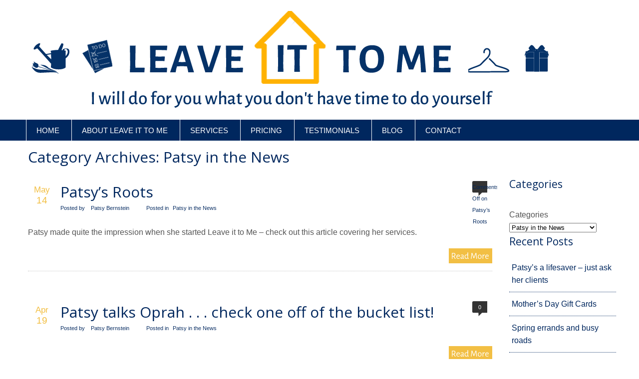

--- FILE ---
content_type: text/html; charset=UTF-8
request_url: https://leaveittome.ca/category/patsy-in-the-news/
body_size: 9230
content:
<!DOCTYPE html>
<html lang="en-US">
<head>
<link href='https://fonts.googleapis.com/css?family=Arimo' rel='stylesheet' type='text/css'>
<meta name="viewport" content="width=device-width, initial-scale=1.0, maximum-scale=1.0, user-scalable=0" />
<meta charset="UTF-8" />
<title>
Patsy in the News Archives - Leave It to MeLeave It to Me</title>
<link rel="profile" href="https://gmpg.org/xfn/11" />
<link rel="pingback" href="https://leaveittome.ca/xmlrpc.php" />
<link rel="stylesheet" type="text/css" media="all" href="https://leaveittome.ca/wp-content/themes/bizwayprotheme/style.css" />
<meta name='robots' content='index, follow, max-image-preview:large, max-snippet:-1, max-video-preview:-1' />

	<!-- This site is optimized with the Yoast SEO plugin v26.7 - https://yoast.com/wordpress/plugins/seo/ -->
	<link rel="canonical" href="https://leaveittome.ca/category/patsy-in-the-news/" />
	<meta property="og:locale" content="en_US" />
	<meta property="og:type" content="article" />
	<meta property="og:title" content="Patsy in the News Archives - Leave It to Me" />
	<meta property="og:url" content="https://leaveittome.ca/category/patsy-in-the-news/" />
	<meta property="og:site_name" content="Leave It to Me" />
	<meta name="twitter:card" content="summary_large_image" />
	<script type="application/ld+json" class="yoast-schema-graph">{"@context":"https://schema.org","@graph":[{"@type":"CollectionPage","@id":"https://leaveittome.ca/category/patsy-in-the-news/","url":"https://leaveittome.ca/category/patsy-in-the-news/","name":"Patsy in the News Archives - Leave It to Me","isPartOf":{"@id":"https://leaveittome.ca/#website"},"breadcrumb":{"@id":"https://leaveittome.ca/category/patsy-in-the-news/#breadcrumb"},"inLanguage":"en-US"},{"@type":"BreadcrumbList","@id":"https://leaveittome.ca/category/patsy-in-the-news/#breadcrumb","itemListElement":[{"@type":"ListItem","position":1,"name":"Home","item":"https://leaveittome.ca/"},{"@type":"ListItem","position":2,"name":"Patsy in the News"}]},{"@type":"WebSite","@id":"https://leaveittome.ca/#website","url":"https://leaveittome.ca/","name":"Leave It to Me","description":"I will do for you what you don&#039;t have time to do for yourself","publisher":{"@id":"https://leaveittome.ca/#organization"},"potentialAction":[{"@type":"SearchAction","target":{"@type":"EntryPoint","urlTemplate":"https://leaveittome.ca/?s={search_term_string}"},"query-input":{"@type":"PropertyValueSpecification","valueRequired":true,"valueName":"search_term_string"}}],"inLanguage":"en-US"},{"@type":"Organization","@id":"https://leaveittome.ca/#organization","name":"LEAVE IT TO ME","url":"https://leaveittome.ca/","logo":{"@type":"ImageObject","inLanguage":"en-US","@id":"https://leaveittome.ca/#/schema/logo/image/","url":"https://leaveittome.ca/wp-content/uploads/2017/08/leave-it-to-me.png","contentUrl":"https://leaveittome.ca/wp-content/uploads/2017/08/leave-it-to-me.png","width":1072,"height":200,"caption":"LEAVE IT TO ME"},"image":{"@id":"https://leaveittome.ca/#/schema/logo/image/"},"sameAs":["https://www.facebook.com/LeaveItToMePatsy/"]}]}</script>
	<!-- / Yoast SEO plugin. -->


<link rel="alternate" type="application/rss+xml" title="Leave It to Me &raquo; Feed" href="https://leaveittome.ca/feed/" />
<link rel="alternate" type="application/rss+xml" title="Leave It to Me &raquo; Comments Feed" href="https://leaveittome.ca/comments/feed/" />
<link rel="alternate" type="application/rss+xml" title="Leave It to Me &raquo; Patsy in the News Category Feed" href="https://leaveittome.ca/category/patsy-in-the-news/feed/" />
<style id='wp-img-auto-sizes-contain-inline-css' type='text/css'>
img:is([sizes=auto i],[sizes^="auto," i]){contain-intrinsic-size:3000px 1500px}
/*# sourceURL=wp-img-auto-sizes-contain-inline-css */
</style>
<link rel='stylesheet' id='coloroptions-css' href='https://leaveittome.ca/wp-content/themes/bizwayprotheme/color/blue.css?ver=6.9' type='text/css' media='all' />
<link rel='stylesheet' id='shortcodes-css' href='https://leaveittome.ca/wp-content/themes/bizwayprotheme/css/shortcode.css?ver=6.9' type='text/css' media='all' />
<style id='wp-emoji-styles-inline-css' type='text/css'>

	img.wp-smiley, img.emoji {
		display: inline !important;
		border: none !important;
		box-shadow: none !important;
		height: 1em !important;
		width: 1em !important;
		margin: 0 0.07em !important;
		vertical-align: -0.1em !important;
		background: none !important;
		padding: 0 !important;
	}
/*# sourceURL=wp-emoji-styles-inline-css */
</style>
<link rel='stylesheet' id='contact-form-7-css' href='https://leaveittome.ca/wp-content/plugins/contact-form-7/includes/css/styles.css?ver=6.1.4' type='text/css' media='all' />
<link rel='stylesheet' id='recent-posts-widget-with-thumbnails-public-style-css' href='https://leaveittome.ca/wp-content/plugins/recent-posts-widget-with-thumbnails/public.css?ver=7.1.1' type='text/css' media='all' />
<!--n2css--><!--n2js--><script type="text/javascript" src="https://leaveittome.ca/wp-includes/js/jquery/jquery.min.js?ver=3.7.1" id="jquery-core-js"></script>
<script type="text/javascript" src="https://leaveittome.ca/wp-includes/js/jquery/jquery-migrate.min.js?ver=3.4.1" id="jquery-migrate-js"></script>
<script type="text/javascript" src="https://leaveittome.ca/wp-content/themes/bizwayprotheme/js/ddsmoothmenu.js?ver=6.9" id="inkthemes-ddsmoothmenu-js"></script>
<script type="text/javascript" src="https://leaveittome.ca/wp-content/themes/bizwayprotheme/js/jquery.flexslider-min.js?ver=6.9" id="inkthemes-slider-js"></script>
<script type="text/javascript" src="https://leaveittome.ca/wp-content/themes/bizwayprotheme/js/jquery.prettyPhoto.js?ver=6.9" id="inkthemes-jquery.prettyPhoto-js"></script>
<script type="text/javascript" src="https://leaveittome.ca/wp-content/themes/bizwayprotheme/js/jquery.validate.min.js?ver=6.9" id="inkthemes-validate-js"></script>
<script type="text/javascript" src="https://leaveittome.ca/wp-content/themes/bizwayprotheme/js/custom.js?ver=6.9" id="inkthemes-custom-js"></script>
<script type="text/javascript" src="https://leaveittome.ca/wp-content/themes/bizwayprotheme/js/flex-init.js?ver=6.9" id="inkthemes-flex-js"></script>
<link rel="https://api.w.org/" href="https://leaveittome.ca/wp-json/" /><link rel="alternate" title="JSON" type="application/json" href="https://leaveittome.ca/wp-json/wp/v2/categories/12" /><link rel="EditURI" type="application/rsd+xml" title="RSD" href="https://leaveittome.ca/xmlrpc.php?rsd" />
<meta name="generator" content="WordPress 6.9" />
	<link rel="preconnect" href="https://fonts.googleapis.com">
	<link rel="preconnect" href="https://fonts.gstatic.com">
	<link href='https://fonts.googleapis.com/css2?display=swap&family=Open+Sans' rel='stylesheet'><link rel="shortcut icon" href="http://leaveittome.ca/wp-content/uploads/2017/08/favicon.ico"/>
<!-- Custom Styling -->
<style type="text/css">
.main-content-container {
    margin-top: 32px;
    padding-bottom: 0px;
    overflow: hidden;
}

#menu li.current-menu-item a, #menu li.current-menu-parent a, #menu li.current_page_parent a, #menu li a.selected, #menu li a:hover, #menu li.current_page_item a{
background:#053268;
}

.menu-container{
background:#00275e;
}

.menu-line{
#00275e;
}

.insightly-form {
max-width: 450px;
padding-left: 30px;
}
.insightly-form label { 
display: block;
}
.insightly-form input ,.insightly-form textarea {
display: block;
width: 100%;
}
.insightly-form input[type="submit"] {
display: inline-block;
width: auto;
}


</style>
<link rel="icon" href="https://leaveittome.ca/wp-content/uploads/2019/10/cropped-favicon-1-32x32.png" sizes="32x32" />
<link rel="icon" href="https://leaveittome.ca/wp-content/uploads/2019/10/cropped-favicon-1-192x192.png" sizes="192x192" />
<link rel="apple-touch-icon" href="https://leaveittome.ca/wp-content/uploads/2019/10/cropped-favicon-1-180x180.png" />
<meta name="msapplication-TileImage" content="https://leaveittome.ca/wp-content/uploads/2019/10/cropped-favicon-1-270x270.png" />
		<style type="text/css" id="wp-custom-css">
			/*
You can add your own CSS here.

Click the help icon above to learn more.
*/
@media screen and (min-width: 768px) {
#featured-post .post.layout-four { width: 48%; }
#featured-post #featured-post-3 { clear: both; margin-left: 0; }
}
/* Submenu equal spacing fix */
nav ul.sub-menu li a,
#main-nav ul.sub-menu li a,
ul.sub-menu li a {
    padding: 10px 20px !important; /* equal left-right padding */
    display: block !important;
    text-align: left !important;   /* text proper left align */
}

.su-row {
    margin-bottom: 1.5em;
    width: 80%;
    margin: auto;
}		</style>
			<style id="egf-frontend-styles" type="text/css">
		h1 {font-family: 'Open Sans', sans-serif;font-style: normal;font-weight: 400;} h2 {font-family: 'Open Sans', sans-serif;font-style: normal;font-weight: 400;text-transform: none;} p {color: #555555;font-family: 'Arial', sans-serif;font-style: normal;font-weight: 400;} h3 {font-family: 'Open Sans', sans-serif;font-style: normal;font-weight: 400;text-transform: none;} h4 {} h5 {} h6 {} 	</style>
	<!--[if gte IE 9]>
        <script type="text/javascript">
        Cufon.set('engine', 'canvas');
        </script>
        <![endif]-->
<script type="text/javascript">
var fb_param = {};
fb_param.pixel_id = '6010408090290';
fb_param.value = '0.00';
fb_param.currency = 'USD';
(function(){
  var fpw = document.createElement('script');
  fpw.async = true;
  fpw.src = '//connect.facebook.net/en_US/fp.js';
  var ref = document.getElementsByTagName('script')[0];
  ref.parentNode.insertBefore(fpw, ref);
})();
</script>
<noscript><img height="1" width="1" alt="" style="display:none" src="https://www.facebook.com/offsite_event.php?id=6010408090290&amp;value=0&amp;currency=USD" /></noscript>

<meta name="google-site-verification" content="hE-ecMnIn-EFJGTIaMa5-tL3PBF06zVTZ9zKffyHfvs" />
<!-- Google tag (gtag.js) --><script async src="https://www.googletagmanager.com/gtag/js?id=G-QRCZ25LEKW"></script><script>  window.dataLayer = window.dataLayer || [];  function gtag(){dataLayer.push(arguments);}  gtag('js', new Date());  gtag('config', 'G-QRCZ25LEKW');</script>

<!-- Facebook Pixel Code -->
<script>
  !function(f,b,e,v,n,t,s)
  {if(f.fbq)return;n=f.fbq=function(){n.callMethod?
  n.callMethod.apply(n,arguments):n.queue.push(arguments)};
  if(!f._fbq)f._fbq=n;n.push=n;n.loaded=!0;n.version='2.0';
  n.queue=[];t=b.createElement(e);t.async=!0;
  t.src=v;s=b.getElementsByTagName(e)[0];
  s.parentNode.insertBefore(t,s)}(window, document,'script',
  'https://connect.facebook.net/en_US/fbevents.js');
  fbq('init', '124166271564018');
  fbq('track', 'PageView');
</script>
<noscript><img height="1" width="1" style="display:none"
  src="https://www.facebook.com/tr?id=124166271564018&ev=PageView&noscript=1"
/></noscript>
<!-- End Facebook Pixel Code -->		
</head>
<body class="archive category category-patsy-in-the-news category-12 wp-theme-bizwayprotheme" id="regal_body" style=" background: fixed url('http://leaveittome.ca/wp-content/uploads/2012/12/bg.jpg') ">
<div class="header-container">
  <div class="container_24">
    <div class="grid_24">
      <div class="header">
        <!--Start Logo-->
         <div class="logo"> <a href="https://leaveittome.ca"><img src="http://leaveittome.ca/wp-content/uploads/2012/12/logorevised.png" alt="Leave It to Me" /></a></div>
          <!--End Logo-->
      </div>
    </div>
      <div class="clear"></div>
        </div>
        </div>
    <div class="menu-container">
  <div class="container_24">
  <div class="grid_24">
  <div class="grid_24"> 
    <!--Start Menu_Wrapper-->
    <div class="menu_wrapper">
	     <div id="MainNav">
	 <a href="#" class="mobile_nav closed">Menu<span></span></a>
      <div id="menu" class="menu-home-container"><ul id="menu-home" class="ddsmoothmenu"><li id="menu-item-38" class="menu-item menu-item-type-custom menu-item-object-custom menu-item-home menu-item-38"><a href="https://leaveittome.ca/">HOME</a></li>
<li id="menu-item-16" class="menu-item menu-item-type-post_type menu-item-object-page menu-item-16"><a href="https://leaveittome.ca/about-patsy/">ABOUT LEAVE IT TO ME</a></li>
<li id="menu-item-18" class="menu-item menu-item-type-post_type menu-item-object-page menu-item-has-children menu-item-18"><a href="https://leaveittome.ca/services/">SERVICES</a>
<ul class="sub-menu">
	<li id="menu-item-1008" class="menu-item menu-item-type-post_type menu-item-object-page menu-item-1008"><a href="https://leaveittome.ca/personal-errands-services-vancouver/">PERSONAL ERRANDS</a></li>
	<li id="menu-item-1053" class="menu-item menu-item-type-post_type menu-item-object-page menu-item-1053"><a href="https://leaveittome.ca/personal-assistant-services-vancouver/">PERSONAL ASSISTANT SERVICES</a></li>
	<li id="menu-item-1058" class="menu-item menu-item-type-post_type menu-item-object-page menu-item-1058"><a href="https://leaveittome.ca/pet-care-services-vancouver/">PET CARE SERVICES</a></li>
	<li id="menu-item-1061" class="menu-item menu-item-type-post_type menu-item-object-page menu-item-1061"><a href="https://leaveittome.ca/home-watch-house-sitting-services/">HOME WATCH &#038; HOUSE SITTING SERVICES</a></li>
</ul>
</li>
<li id="menu-item-365" class="menu-item menu-item-type-post_type menu-item-object-page menu-item-365"><a href="https://leaveittome.ca/services/pricing/">PRICING</a></li>
<li id="menu-item-19" class="menu-item menu-item-type-post_type menu-item-object-page menu-item-19"><a href="https://leaveittome.ca/testimonials/">TESTIMONIALS</a></li>
<li id="menu-item-84" class="menu-item menu-item-type-post_type menu-item-object-page menu-item-84"><a href="https://leaveittome.ca/blog/">BLOG</a></li>
<li id="menu-item-17" class="menu-item menu-item-type-post_type menu-item-object-page menu-item-17"><a href="https://leaveittome.ca/contact-leave-it-to-me/">CONTACT</a></li>
</ul></div>	  </div>
    </div>
    <!--End Menu Wrapper-->
        </div>
        
    </div>
      <div class="clear"></div>
      </div>
      </div>  
<!--Start Page Heading -->
    <div class="page-heading-container">
  <div class="container_24">
    <div class="grid_24">
    <div class="page-heading">
    <h1 class="page-title"><a href="#">Category Archives: Patsy in the News</a></h1>
    </div> 
    </div>
     <div class="clear"></div>
    </div>
    </div>
<!--End Page Heading -->
<!--Start Page Content -->
<div class="page-content-container">
  <div class="container_24">
    <div class="grid_24">
    <div class="page-content">
    <div class="grid_sub_16 sub_alpha">
<div class="content-bar">
                           
                                <!-- Start the Loop. -->
<!--post start-->
              <div class="post">
            <h1 class="post_title"><a href="https://leaveittome.ca/patsys-roots/" rel="bookmark" title="Permanent Link to Patsy&#8217;s Roots">Patsy&#8217;s Roots</a></h1> 
            <div class="post_date">
                <ul class="date">
                  <li class="day">May</li>
                  <li class="month">14</li>
                </ul>
              </div>
            <ul class="post_meta">
              <li class="posted_by"><span>Posted by</span>&nbsp;&nbsp; <a href="https://leaveittome.ca/author/patsy/" title="Posts by Patsy Bernstein" rel="author">Patsy Bernstein</a></li>
              <li class="post_category"><span>Posted in</span>&nbsp;&nbsp;<a href="https://leaveittome.ca/category/patsy-in-the-news/" rel="category tag">Patsy in the News</a></li>
              <li class="post_comment"><span>Comments Off<span class="screen-reader-text"> on Patsy&#8217;s Roots</span></span></li>
            </ul>
            <div class="post_content">
			                         
                                     <p>Patsy made quite the impression when she started Leave it to Me &#8211; check out this article covering her services.</p>
              <a class="read_more" href="https://leaveittome.ca/patsys-roots/">read more</a> </div>
          </div>
          <!--End Post-->

  <!--post start-->
              <div class="post">
            <h1 class="post_title"><a href="https://leaveittome.ca/patsy-talks-oprah-check-one-off-of-the-bucket-list/" rel="bookmark" title="Permanent Link to Patsy talks Oprah . . . check one off of the bucket list!">Patsy talks Oprah . . . check one off of the bucket list!</a></h1> 
            <div class="post_date">
                <ul class="date">
                  <li class="day">Apr</li>
                  <li class="month">19</li>
                </ul>
              </div>
            <ul class="post_meta">
              <li class="posted_by"><span>Posted by</span>&nbsp;&nbsp; <a href="https://leaveittome.ca/author/patsy/" title="Posts by Patsy Bernstein" rel="author">Patsy Bernstein</a></li>
              <li class="post_category"><span>Posted in</span>&nbsp;&nbsp;<a href="https://leaveittome.ca/category/patsy-in-the-news/" rel="category tag">Patsy in the News</a></li>
              <li class="post_comment"><a href="https://leaveittome.ca/patsy-talks-oprah-check-one-off-of-the-bucket-list/#respond">0</a></li>
            </ul>
            <div class="post_content">
			                         
                                                   <a class="read_more" href="https://leaveittome.ca/patsy-talks-oprah-check-one-off-of-the-bucket-list/">read more</a> </div>
          </div>
          <!--End Post-->

  <!--End Loop-->                <div class="clear"></div>
                <nav id="nav-single"> <span class="nav-previous">
                                            </span> <span class="nav-next">
                                            </span> </nav>
                      </div>
    </div>
    <div class="grid_sub_8 sub_omega">
    <!--Start Sidebar-->
          <div class="sidebar">
    <h3>Categories</h3><form action="https://leaveittome.ca" method="get"><label class="screen-reader-text" for="cat">Categories</label><select  name='cat' id='cat' class='postform'>
	<option value='-1'>Select Category</option>
	<option class="level-0" value="93">Aging Parents</option>
	<option class="level-0" value="108">Canada</option>
	<option class="level-0" value="94">Errands &amp; Tasks</option>
	<option class="level-0" value="85">Family Time</option>
	<option class="level-0" value="119">Gifts</option>
	<option class="level-0" value="84">Home</option>
	<option class="level-0" value="1">Leave it to me</option>
	<option class="level-0" value="112">Party Planning</option>
	<option class="level-0" value="12" selected="selected">Patsy in the News</option>
	<option class="level-0" value="13">Personal Assistant</option>
	<option class="level-0" value="17">Pet Love</option>
	<option class="level-0" value="36">Recipes</option>
	<option class="level-0" value="86">School</option>
	<option class="level-0" value="18">Shopping</option>
	<option class="level-0" value="71">Stress Relief</option>
	<option class="level-0" value="11">Vacation Planning</option>
	<option class="level-0" value="105">Winter Home Maintenance</option>
</select>
</form><script type="text/javascript">
/* <![CDATA[ */

( ( dropdownId ) => {
	const dropdown = document.getElementById( dropdownId );
	function onSelectChange() {
		setTimeout( () => {
			if ( 'escape' === dropdown.dataset.lastkey ) {
				return;
			}
			if ( dropdown.value && parseInt( dropdown.value ) > 0 && dropdown instanceof HTMLSelectElement ) {
				dropdown.parentElement.submit();
			}
		}, 250 );
	}
	function onKeyUp( event ) {
		if ( 'Escape' === event.key ) {
			dropdown.dataset.lastkey = 'escape';
		} else {
			delete dropdown.dataset.lastkey;
		}
	}
	function onClick() {
		delete dropdown.dataset.lastkey;
	}
	dropdown.addEventListener( 'keyup', onKeyUp );
	dropdown.addEventListener( 'click', onClick );
	dropdown.addEventListener( 'change', onSelectChange );
})( "cat" );

//# sourceURL=WP_Widget_Categories%3A%3Awidget
/* ]]> */
</script>

		
		<h3>Recent Posts</h3>
		<ul>
											<li>
					<a href="https://leaveittome.ca/patsys-a-lifesaver-just-ask-her-clients/">Patsy&#8217;s a lifesaver &#8211; just ask her clients</a>
									</li>
											<li>
					<a href="https://leaveittome.ca/mothers-day-gift-cards/">Mother&#8217;s Day Gift Cards</a>
									</li>
											<li>
					<a href="https://leaveittome.ca/spring-errands-busy-roads/">Spring errands and busy roads</a>
									</li>
											<li>
					<a href="https://leaveittome.ca/valentines-day-gift-cards/">Valentine&#8217;s Day Gift Cards</a>
									</li>
											<li>
					<a href="https://leaveittome.ca/new-years-party-plan-like-master/">New Year&#8217;s Party? Plan it like a master</a>
									</li>
					</ul>

					<div class="textwidget"><p><a href="https://www.facebook.com/LeaveItToMe.ca/" target="_blank" rel="noopener"><img decoding="async" src="http://leaveittome.ca/wp-content/uploads/2017/08/icon-facebook-small.png" alt="Facebook" /></a></p>
</div>
		    </div>        <!--End Sidebar-->
    </div>
    </div>
    </div>
     <div class="clear"></div>
    </div>
    </div>
	<!--Start Footer Wrapper-->
<div class="footer-wrapper">
  <!--Start Wrapper-->
  <div class="container_24">
    <div class="grid_24">
    <!--<div class="footer-top">-->
    <div class="grid_sub_8 sub_alpha">
     <div class="footer-top-inner1">
      <!--<span><b>Social Links</b></span>-->
     <ul class="tt-wrapper">
	  
                         
                 
				 
                            			</ul>
     </div>    
    </div>
    <div class="grid_sub_8 sub_middle">
    <div class="footer-top-inner2">
	                            <blank>                             </div>
    </div>
    <div class="grid_sub_8 sub_omega">
    <div class="footer-top-inner3">
                            <blank>                             </div>
    </div>
    </div>
    <div class="clear"></div>
    <div class="footer">
      <div class="grid_sub_6 sub_alpha">
        <div class="footer_widget">
		            			<div class="textwidget"><p>Phone: <a href="tel:+16046717006">(604) 671-7006</a><br />
Email: <a href="mailto:leaveittome@telus.net">leaveittome@telus.net</a></p>
</div>
		         
        </div>
      </div>
      <div class="grid_sub_6 sub_middle">
        <div class="footer_widget">
		            			<div class="textwidget"><p><a target="_blank" title="Click for the Business Review of Leave It to ME, a Personal Services in Vancouver BC" href="https://www.bbb.org/mbc/business-reviews/personal-services/leave-it-to-me-in-vancouver-bc-1300292#sealclick"><img decoding="async" alt="Click for the BBB Business Review of this Personal Services in Vancouver BC" style="border: 0;" src="https://seal-mbc.bbb.org/seals/blue-seal-293-61-leaveittome-1300292.png" /></a></p>
</div>
		                </div>
      </div>
      <div class="grid_sub_6 sub_middle">
        <div class="footer_widget ">
		            			<div class="textwidget"></div>
		                </div>
        </div>
        <div class="grid_sub_6 sub_omega">
          <div class="footer_widget last">
		               			<div class="textwidget"></div>
		                  </div>
        </div>        </div>
      </div>
      <div class="clear"></div>
    </div>
  </div>
  <!--End Wrapper-->
<!--End Footer Wrapper-->
<!--Start Footer Bottom-->
<div class="footer_bottom">
  <!--Start Wrapper-->
  <div class="wrapper">
    <div class="container_24">
      <div class="grid_24">
        <div class="footer_bottom_content">
		                            <p>Copyright &copy; 2026 Leave It To Me</p> 
                                </div>
      </div>
    </div>
  </div>
  <!--End Wrapper-->
</div>
<!--End Footer Bottom-->
<script type="speculationrules">
{"prefetch":[{"source":"document","where":{"and":[{"href_matches":"/*"},{"not":{"href_matches":["/wp-*.php","/wp-admin/*","/wp-content/uploads/*","/wp-content/*","/wp-content/plugins/*","/wp-content/themes/bizwayprotheme/*","/*\\?(.+)"]}},{"not":{"selector_matches":"a[rel~=\"nofollow\"]"}},{"not":{"selector_matches":".no-prefetch, .no-prefetch a"}}]},"eagerness":"conservative"}]}
</script>
<script type="text/javascript" src="https://leaveittome.ca/wp-includes/js/dist/hooks.min.js?ver=dd5603f07f9220ed27f1" id="wp-hooks-js"></script>
<script type="text/javascript" src="https://leaveittome.ca/wp-includes/js/dist/i18n.min.js?ver=c26c3dc7bed366793375" id="wp-i18n-js"></script>
<script type="text/javascript" id="wp-i18n-js-after">
/* <![CDATA[ */
wp.i18n.setLocaleData( { 'text direction\u0004ltr': [ 'ltr' ] } );
//# sourceURL=wp-i18n-js-after
/* ]]> */
</script>
<script type="text/javascript" src="https://leaveittome.ca/wp-content/plugins/contact-form-7/includes/swv/js/index.js?ver=6.1.4" id="swv-js"></script>
<script type="text/javascript" id="contact-form-7-js-before">
/* <![CDATA[ */
var wpcf7 = {
    "api": {
        "root": "https:\/\/leaveittome.ca\/wp-json\/",
        "namespace": "contact-form-7\/v1"
    }
};
//# sourceURL=contact-form-7-js-before
/* ]]> */
</script>
<script type="text/javascript" src="https://leaveittome.ca/wp-content/plugins/contact-form-7/includes/js/index.js?ver=6.1.4" id="contact-form-7-js"></script>
<script type="text/javascript" src="https://leaveittome.ca/wp-content/themes/bizwayprotheme/js/mobilemenu.js?ver=6.9" id="mobile-menu-js"></script>
<script id="wp-emoji-settings" type="application/json">
{"baseUrl":"https://s.w.org/images/core/emoji/17.0.2/72x72/","ext":".png","svgUrl":"https://s.w.org/images/core/emoji/17.0.2/svg/","svgExt":".svg","source":{"concatemoji":"https://leaveittome.ca/wp-includes/js/wp-emoji-release.min.js?ver=6.9"}}
</script>
<script type="module">
/* <![CDATA[ */
/*! This file is auto-generated */
const a=JSON.parse(document.getElementById("wp-emoji-settings").textContent),o=(window._wpemojiSettings=a,"wpEmojiSettingsSupports"),s=["flag","emoji"];function i(e){try{var t={supportTests:e,timestamp:(new Date).valueOf()};sessionStorage.setItem(o,JSON.stringify(t))}catch(e){}}function c(e,t,n){e.clearRect(0,0,e.canvas.width,e.canvas.height),e.fillText(t,0,0);t=new Uint32Array(e.getImageData(0,0,e.canvas.width,e.canvas.height).data);e.clearRect(0,0,e.canvas.width,e.canvas.height),e.fillText(n,0,0);const a=new Uint32Array(e.getImageData(0,0,e.canvas.width,e.canvas.height).data);return t.every((e,t)=>e===a[t])}function p(e,t){e.clearRect(0,0,e.canvas.width,e.canvas.height),e.fillText(t,0,0);var n=e.getImageData(16,16,1,1);for(let e=0;e<n.data.length;e++)if(0!==n.data[e])return!1;return!0}function u(e,t,n,a){switch(t){case"flag":return n(e,"\ud83c\udff3\ufe0f\u200d\u26a7\ufe0f","\ud83c\udff3\ufe0f\u200b\u26a7\ufe0f")?!1:!n(e,"\ud83c\udde8\ud83c\uddf6","\ud83c\udde8\u200b\ud83c\uddf6")&&!n(e,"\ud83c\udff4\udb40\udc67\udb40\udc62\udb40\udc65\udb40\udc6e\udb40\udc67\udb40\udc7f","\ud83c\udff4\u200b\udb40\udc67\u200b\udb40\udc62\u200b\udb40\udc65\u200b\udb40\udc6e\u200b\udb40\udc67\u200b\udb40\udc7f");case"emoji":return!a(e,"\ud83e\u1fac8")}return!1}function f(e,t,n,a){let r;const o=(r="undefined"!=typeof WorkerGlobalScope&&self instanceof WorkerGlobalScope?new OffscreenCanvas(300,150):document.createElement("canvas")).getContext("2d",{willReadFrequently:!0}),s=(o.textBaseline="top",o.font="600 32px Arial",{});return e.forEach(e=>{s[e]=t(o,e,n,a)}),s}function r(e){var t=document.createElement("script");t.src=e,t.defer=!0,document.head.appendChild(t)}a.supports={everything:!0,everythingExceptFlag:!0},new Promise(t=>{let n=function(){try{var e=JSON.parse(sessionStorage.getItem(o));if("object"==typeof e&&"number"==typeof e.timestamp&&(new Date).valueOf()<e.timestamp+604800&&"object"==typeof e.supportTests)return e.supportTests}catch(e){}return null}();if(!n){if("undefined"!=typeof Worker&&"undefined"!=typeof OffscreenCanvas&&"undefined"!=typeof URL&&URL.createObjectURL&&"undefined"!=typeof Blob)try{var e="postMessage("+f.toString()+"("+[JSON.stringify(s),u.toString(),c.toString(),p.toString()].join(",")+"));",a=new Blob([e],{type:"text/javascript"});const r=new Worker(URL.createObjectURL(a),{name:"wpTestEmojiSupports"});return void(r.onmessage=e=>{i(n=e.data),r.terminate(),t(n)})}catch(e){}i(n=f(s,u,c,p))}t(n)}).then(e=>{for(const n in e)a.supports[n]=e[n],a.supports.everything=a.supports.everything&&a.supports[n],"flag"!==n&&(a.supports.everythingExceptFlag=a.supports.everythingExceptFlag&&a.supports[n]);var t;a.supports.everythingExceptFlag=a.supports.everythingExceptFlag&&!a.supports.flag,a.supports.everything||((t=a.source||{}).concatemoji?r(t.concatemoji):t.wpemoji&&t.twemoji&&(r(t.twemoji),r(t.wpemoji)))});
//# sourceURL=https://leaveittome.ca/wp-includes/js/wp-emoji-loader.min.js
/* ]]> */
</script>
</body>
</html>

--- FILE ---
content_type: text/css
request_url: https://leaveittome.ca/wp-content/themes/bizwayprotheme/style.css
body_size: 36866
content:
/*
Theme Name: BizWay Pro Responsive Theme
Theme URI: http://www.inkthemes.com/
Description: BizWay Pro for WordPress is one of the easiest themes to build your Web Presence in 10 Minutes. Just with in 5 Simple Steps. The Theme is highly customizable and with the presence of several background patterns and Theme Options, You can have your own branded new Website for your Business or Personal Use in Minutes. Features Templates for Blogs, Gallery, Fullwidth Page without sidebar and Contact Us Page.
Author: InkThemes.com
Author URI: http://www.inkthemes.com
Version: 2.0.3
Tags: black, blue, red, purple, pink, brown, yellow, green two-columns, fixed-width, custom-header, custom-background, threaded-comments, sticky-post, translation-ready, microformats, rtl-language-support, editor-style, custom-menu
*/

/* 
WARNING! DO NOT EDIT THIS FILE!

To make it easy to update your theme, you should not edit the styles in this file. Instead use 
the custom.css file to add your styles. You can copy a style from this file and paste it in 
custom.css and it will override the style in this file. You have been warned! :)
*/
@import url(css/reset.css);
@import url(css/layout.css);
@import url(css/screen.css);
@import url(css/prettyPhoto.css);
@font-face {
    font-family:Arimo;
    src: url(font/Arimo-Regular.ttf);
}
@font-face {
    font-family: 'Museo500';
    src: url('font/museo500-regular-webfont.eot');
    src: url('font/museo500-regular-webfont.eot?#iefix') format('embedded-opentype'),
         url('font/museo500-regular-webfont.woff') format('woff'),
         url('font/museo500-regular-webfont.ttf') format('truetype'),
         url('font/museo500-regular-webfont.svg#Museo500') format('svg');
		 -webkit-font-smoothing: subpixel-antialiased;
    font-weight: normal;
    font-style: normal;
}
body {
	font: 16px/1.6 Arimo, Arial, 'Liberation Sans', FreeSans, sans-serif;
	background:#fff;
	color:#555;
}
:focus {
	outline:none;
}
input[type="submit"] {
	cursor:pointer;
}
h1, h2, h3, h4, h5, h6 {
	
}
h1 {
color: #00275e;
line-height: 1.2em;
padding-top: 15px;
}

a {
	text-decoration:none;
	color:#2200CC;
}

a:hover {
text-decoration: underline;
color: #fdb12b;
}

input[type="submit"] {
	cursor:pointer;
}
th {
	font-weight:bold;
	background:#ebe8da;
}
th, td {
	padding:5px;
	border:1px solid #ebe8da;
}
textarea {
	width:200px;
	height:50px;
}
.header .logo{
	margin-top:20px;
	margin-bottom:20px;
}
.header .logo img{
	max-width:100%;
}

/* #Menus
================================================== */
.mobieMenu{
	width: 41.5%;
    min-width: 232px;
    -webkit-appearance: none;
    -moz-border-radius: 0px;
    -webkit-border-radius: 0px;
    border-radius: 0px;
    background-image:url('images/select.png');
    background-position: center right;
    background-repeat: no-repeat;
    border: 1px solid #ccc;
    display:block;
    margin:20px auto 5px auto;
    text-align: center;
    height: 30px;
}
.menu-container{
	background:#444 url(images/menubg.png) repeat-x;
}
.menu-container .menu-content{
}
.menu_bar {
	border:1px solid #d9d9d9;
	background:#fff;
	display:block;
	padding-bottom:20px;
	padding-top:5px;
	padding-left:20px;
	margin-top:12px;
}
#menu {
	position:relative;
}
#menu ul {
	list-style-type:none;
}
#menu .ddsmoothmenu {
	list-style:none;
	position:relative;
	z-index:100;
	margin-top:1px;
	line-height:41px;
	margin-bottom:0;
}
ul#mm1.ddsmoothmenu{
}
#menu .ddsmoothmenu li > ul li > ul {
	margin-top:1px;
}
#menu .ddsmoothmenu li {
	position:relative;
	display:inline;
	font-size:15px;
	margin-left:0;
	margin-bottom:0;
}
#menu .ddsmoothmenu li a {
	position:relative;
	color:#fff;
	text-decoration:none;
	padding:13px 20px 12px 20px;
	border-left:1px solid #fff;
	margin-bottom:20px;
	}
#menu li.current-menu-item a, #menu li.current-menu-parent a, #menu li.current_page_parent a, #menu li a.selected, #menu li a:hover, #menu li.current_page_item a {
	color:#fff;
	background:#343434 url(images/menutip.png) top center no-repeat;
}
#menu .ddsmoothmenu li > ul {
	margin-top:5px;
	padding-top:10px;
	margin-left:0px;
}
#menu li li a, #menu li li a.selected, #menu li li a:hover {
	border:none;
}
#menu li.current-menu-item a:hover, #menu li.current-menu-parent a:hover, #menu li.current_page_parent a:hover, #menu li a:hover.selected {
	text-decoration:none;
	color:#fff;
}
#menu .ddsmoothmenu li:first-child a{
}
#menu .ddsmoothmenu li.current-menu-item a{
	margin-right:0px;
}
#menu .ddsmoothmenu li.menu-item-home a{
	margin-right:0;
}
#menu .ddsmoothmenu li li:first-child{
	padding-top:10px;
}
#menu .ddsmoothmenu li li {
	background: #00275e;
	font:12px Arial, Helvetica, sans-serif!important;
	text-transform:capitalize;
	margin:0;
	padding:0;
}
#menu .ddsmoothmenu li li a {
	width:130px;
	height:auto;
	float:none;
	display:block;
	text-align:left;
	position:relative;
	margin:0;
	padding:10px 0;
	margin-left:18px;
	margin-right:18px;
	text-transform:capitalize;
	border-bottom:0px dotted #ccc;
	background:none;
	padding-left:10px;
	text-shadow:none;
	border-left:none;
}
#menu .ddsmoothmenu li li:last-child{
	padding-bottom:20px;
}
#menu .ddsmoothmenu li li a:after {
	width:100%;
	content:'';
	position:absolute;
	left:0;
	top:0;
}
#menu .ddsmoothmenu li li li li:last-child a, #menu .ddsmoothmenu li li li li:last-child a:after {
	border-top:none;
}
#menu .ddsmoothmenu li li:last-child a:after {
	width:100%;
	content:'';
	position:absolute;
	left:0;
	bottom:0;
}
* html #menu .ddsmoothmenu li li a {
	display:inline-block;
}
#menu .ddsmoothmenu li li a:link, #menu .ddsmoothmenu li li a:visited {
	color:#fff;
}
#menu .ddsmoothmenu li li a.selected, #menu .ddsmoothmenu li li a:hover {
	color: #CC0000;
	text-shadow:none;
}
#menu .ddsmoothmenu li ul {
	position:absolute;
	left:0;
	display:none;
	visibility:hidden;
}
#menu .ddsmoothmenu li ul li {
	display:list-item;
	float:none;
}
#menu .ddsmoothmenu li ul li ul {
	padding-top:0;
	background:none;
	top:0;
	margin-top:0;
	margin-left:0;
}
#menu .ddsmoothmenu li ul li ul li:first-child{
	padding-top:0;
}
* html .ddsmoothmenu {
	height:1%;
}
.downarrowclass {
	position:absolute;
	width:0;
	height:0;
	overflow:hidden;
	top:0;
	right:0;
	display:none!important;
}
.rightarrowclass {
	display:block;
	width:7px;
	height:5px;
	position:absolute;
	margin-top:-3px;
	top:50%;
	right:0;
	
}
.ddshadow {
	width:0;
	height:0;
	position:absolute;
	left:0;
	top:0;
	display:none;
}
.header-container{
	background-color:#fff;
}
.slider-wrapper-container{
	background-color:#f9f9f9;
	font-weight:normal;
	padding-top:28px;
	border-bottom:1px solid #d9d8d8;
}
.slider-wrapper-container h1{
	font-size:30px;
	text-align:center;
	color:#444;
	margin-bottom:12px;
	margin-bottom:5px;
}
.slider-wrapper-container h2{
	font-size:17px;
	color:#717070;
	text-align:center;
	font-weight:normal;
	margin-bottom:45px;
	font-family:"Museo500";
}

.main-content-container{
	margin-top:62px;
	padding-bottom:65px;
	overflow:hidden;
}
.main-content{
}
.main-content h1{
	color:#00275e;
}
.main-content .page-item img{
	max-width:100%;
	background:url(images/pageitem-shaddow.png) no-repeat;
	padding:9px;
	margin-bottom:30px;
	height:131px;
	width:265px;
}
.main-content .page-item.last-item{
	margin-right:0;
	padding-right:0;
	padding-left:30px;
}
.main-content .page-item.item-two{
	padding-left:14px;
}
/* #Footer Styles
================================================== */
.footer-wrapper{
	background:#fff url(images/footerbg-strip.png) top repeat-x;
}
.footer-top{
	padding-top:35px;
	padding-bottom:47px;
	border-bottom:1px dashed #d9d9d9;
	font-size:15px;
}
.footer-wrapper .footer-top-inner1 span{
	float:left;
	margin-right:30px;
}
.footer-wrapper .footer-top-inner2{
	margin-left:20px;
}
.footer-wrapper .footer-top-inner2 span{
	float:left;
	margin-right:30px;
}
.footer-wrapper .footer-top-inner3{
	margin-left:28px;
	text-align:right;
}
.footer-wrapper .footer{
	margin-top:30px;
padding-left: 20px;
    padding-right: 20px;
	color:#817c7c;
}
.footer-wrapper .footer_widget h6 {
	font-family:Arimo;
	color:#666666;
	font-weight:bolder;
	margin-bottom:10px;
}
.footer-wrapper .footer_widget a{
	color:#1155db;
}
.footer-wrapper .footer_widget ul {
	list-style-type:none;
}
.footer-wrapper .footer_widget.last p{
	text-align:justify;
}


.footer-wrapper .footer_widget div.tagcloud{
	margin-bottom:30px;

}

.footer-wrapper .footer_widget div.textwidget{
	margin-bottom:30px;
}

.footer-wrapper .footer_widget .side-search{
	margin-bottom:30px;
}

.footer-wrapper .footer_widget .searchform {
	margin-left: 0;
}

.footer-wrapper .footer_widget .searchform input[type="submit"] {
	right:-88px;
	
}


.footer-wrapper ul li{
	margin-left:0;
	padding:2px 0;
}
.footer-wrapper ul li a{
	color:#1155db;
	font-size:12px;
}
.footer-wrapper ul li a:hover{
	text-decoration:underline;
}
.footer_wrapper .footer ul.contactus li {
	border:none;
}
.footer_wrapper .footer ul li {
	margin-left:0;
	border-bottom:1px solid #777777;
	padding-top:5px;
	padding-bottom:5px;
}
.footer_bottom {
	background:#00275e;
	padding-top:15px;
	padding-bottom:42px;
padding-left:20px;
}
.footer_bottom p {
	color:#fff;
	margin:0;
	padding:0;
}
.footer_bottom a {
color: #fff;
}

.footer_bottom a:hover{
	text-decoration:underline;
}
/* #Social Style
================================================== */
.tt-wrapper{
	padding: 0;
	width: 435px;
	height: 70px;
	margin: 80px auto 30px auto;
	list-style:none;
	display:inline;
}
.tt-wrapper li{
	float: left;
	margin-left:0;
}
.tt-wrapper li a{
	display: block;
	width: 16px;
	height: 16px;
	margin: 0 2px;
	outline: none;
	background: transparent url(images/growcase_the_social_gunman_icons.png) no-repeat top left;
	text-indent: -9000px;
	position: center;
}
.tt-wrapper li .fb{
	background:url(images/fb.png) no-repeat;
}
.tt-wrapper li .tw{
	background:url(images/tw.png) no-repeat;
}
.tt-wrapper li .rss{
	background:url(images/rss.png) no-repeat;
}
.tt-wrapper li .yh{
	background:url(images/yh.png) no-repeat;
}
.tt-wrapper li .yt{
	background:url(images/yt.png) no-repeat;
}
.tt-wrapper li a span{
	width: 100px;
	height: auto;
	line-height: 20px;
	padding: 10px;
	left: 50%;
	margin-left: -62px;
	font-family: 'Alegreya SC', Georgia, serif;
	font-weight: 400;	
	font-style: italic;
	font-size: 14px;
	color: #719DAB;
	text-align: center;
	border: 4px solid #fff;
	background: rgba(135,202,202,0.2);
	text-indent: 0px;
	border-radius: 5px;
	position: absolute;
	pointer-events: none;
	bottom: 80px;
	opacity: 0;
	box-shadow: 1px 1px 2px rgba(0,0,0,0.1);
	-webkit-transition: all 0.3s ease-in-out;
	-moz-transition: all 0.3s ease-in-out;
	-o-transition: all 0.3s ease-in-out;
	-ms-transition: all 0.3s ease-in-out;
	transition: all 0.3s ease-in-out;
}
.tt-wrapper li a span:before,
.tt-wrapper li a span:after{
	content: '';
	position: absolute;
	bottom: -15px;
	left: 50%;
	margin-left: -9px;
	width: 0;
	height: 0;
	border-left: 10px solid transparent;
	border-right: 10px solid transparent;
	border-top: 10px solid rgba(0,0,0,0.1);
}
.tt-wrapper li a span:after{
	bottom: -14px;
	margin-left: -10px;
	border-top: 10px solid #fff;
}
.tt-wrapper li a:hover span{
	opacity: 0.9;
	bottom: 30px;

}

/* Next-post prev-post*/
#nav-single {
	overflow:hidden;
	margin-bottom:20px;
	
}
.nav-previous {
	float: left;
	width: 50%;
	
}
.nav-next {
	float: right;
	text-align: right;
	width: 50%;
	
}

nav#nav-single a{
	color:#1f1f1f;
}

/* #Search Form
================================================== */
.top-search .searchform {
	background:url(images/top-searchbg.png) no-repeat;
	width:150px;
	height:26px;
	border:none;
	position:relative;
	margin-top:9px;
}
.top-search .searchform input[type="text"] {
	width:130px;
	height:22px;
	background:transparent;
	border:none;
	padding:2px 5px 0px 10px;
	color:#dfdfdf;
}
.top-search .searchform input[type="submit"] {
	position:absolute;
	right:10px;
	top:6px;
	background:url(images/search.png) no-repeat;
	width:18px;
	height:18px;
	border:none;
	cursor:pointer;
}
.sidebar .side-search, .content-bar .side-search{
	width:280px;
	height:68px;
	background:url(images/side-bg.png) repeat-x;
	border:1px solid #d2d2d2;
	border-radius:7px;
	margin-bottom:20px;

}
 .searchform {
	background:url(images/side-searchbg.png) no-repeat;
	width:148px;
	height:32px;
	border:none;	
	margin-top:18px;
	position:relative;
	margin-left:15px;
}
 .searchform input[type="text"] {
	width:130px;
	height:22px;
	background:transparent;
	border:none;
	padding:5px 5px 0px 10px;
	color:#aaa;
}
 .searchform input[type="submit"] {
	position:absolute;
	right:-105px;
	top:0px;
	background:url(images/side-search.png) no-repeat;
	width:87px;
	height:30px;
	border:none;
	cursor:pointer;
}
/* page content
================================================== */
.page-heading-container{
	padding-top:0px;
	background:#fff;
	border-bottom:0px solid #053268;
	font-weight:normal;
	color:#1f1f1f;
}

.page-heading h1 a {
	color:#00275e;
    line-height: 18px;
padding-left: 10px;
}

/*===Blog Page=
================================================== */
 .page-content{
	 overflow:hidden;
  }
 
 .content-bar {
	padding-top:0px;
	padding-right:10px;
	overflow:hidden;
background: #fff;
    padding-left: 10px;
}

.content-bar .post {
	margin-bottom:50px;
	padding-bottom:15px;
	position:relative;
	border-bottom:1px dotted #c0c0c0;
}
.content-bar .post:last-child{
	border:none;
}
 .content-bar .post .post_meta {
	list-style-type:none;
	color:#aaa;
	padding-top:0px;
	padding-bottom:5px;
	padding-left:45px;
}
 .content-bar .post .post_meta span{
	 color:#00275e;
	font-size: 11px;
 }
 .content-bar .post .post_meta a {
	color:#00275e;
font-size: 11px;
}
 .content-bar .post .post_meta .posted_by {
	/*background:url(images/account.png) no-repeat left;*/
	padding-left:20px;
}
.content-bar .post .post_meta .post_date {
	/*background:url(images/clock.png) no-repeat left;*/
	padding-left:20px;
}
.content-bar .post .post_meta .post_category {
	/*background:url(images/folder.png) no-repeat left;*/
	padding-left:20px;
}
.content-bar .post .post_meta .post_comment {
	background:url(images/comment-bg.png) no-repeat;
	width:30px;
	height:31px;
	position:absolute;
	top:10px;
	right:0;
	text-align:center;
	line-height:22px;
}
.content-bar .post .post_meta .post_comment a{
	color:#fff;
}
 .content-bar .post .post_title {
	padding-left:65px;
	padding-top:14px;
	padding-right:20px;
	margin-bottom:0;
}
 .content-bar .post .post_title a {
	color:#00275e;
}
 .content-bar .post .post_meta li {
	display:inline;
	margin-left:0;
	margin-right:10px;
}
 .content-bar .post .post_content {
	overflow:hidden;
	text-align:justify;
}
 .content-bar .post .post_content img.postimg {
	float:left;
	margin-right:20px;
	margin-bottom:20px;
	height:153px;
	width:193px;
	padding:9px;

}
 .content-bar .post.single .post_content img {
	max-width:100%;
	height:auto;
	background:none;
	padding:0;
}
 .content-bar .post .post_content .read_more {
	background: url('images/read-more.png') no-repeat 0 0;
	width: 87px;
	height: 30px;
	display:block;
	color:#494646;
	float:right;
	text-indent:-99999px;
}
 .content-bar .post .post_content .read_more:hover {
	background: url('images/read-more.png') no-repeat 0 -35px;
	width: 87px;
	height: 30px;
}
 .content-bar .post .post_date {
	background: url('images/date-bg.png') no-repeat 0 0;
	width: 58px;
	height: 59px;
	position:absolute;
	left:0;
	top:8px;
}
 .content-bar .post .date {
	list-style-type:none;
	margin-top:6px;
	text-align:center;
}
 .content-bar .post .date li {
	display:block;
	margin-left:-2px;
	margin-bottom:-7px;
	font-size:17px;
	color:#f2bf44;
}
 .content-bar .post .date li.month{
 font-size:19px;
 }
 
 

/* #sidebar 
================================================== */
.sidebar {
}
.sidebar ul{
	list-style:none;
	margin-top:-20px;
}
.sidebar ul li{
	margin-left:0;
	border-bottom:1px dotted #00275e;
	padding:11px 0;
	padding-left:5px;
}
.sidebar ul ul{
	margin-bottom:0;
	margin-top:20px;
}
.sidebar ul li:last-child{
	border:none;
}
.sidebar ul li:hover {
text-decoration: underline;
}
.sidebar ul li a{
	color:#4f4f4f;
	padding:20px 0 !important;
}
.sidebar h3{
	padding-bottom:12px;
}
.sidebar p{
	text-align:right;
}

.sidebar .textwidget{
	margin-bottom:20px;
}
.sidebar .tagcloud{
	margin-bottom:20px;
}

/* #Comment Form
================================================== */
/*==Comment Form===*/
#commentsbox {
	margin:0;
}
ol.commentlist {
	clear:both;
	overflow:hidden;
	list-style:none;
	margin:0;
}
ol.commentlist li {
	line-height:18px;
	margin:5px 0 15px;
	padding:10px;
}
ol.commentlist li .comment-body {
	background:url(images/commentbg.png) no-repeat 0 0;
	margin-left:77px;
	position:relative;
	padding-left:30px;
	padding-top:28px;
	border-right:1px solid #D5D5D5;
	padding-right:10px;
	max-width:500px;
}
ol.commentlist li .comment-author a:link, ol.commentlist li .comment-author a:visited {
	color:#000;
	font-weight:700;
	text-decoration:none !important;
}
cite.fn {
	color:#000;
	font-style:normal;
}
ol.commentlist li .comment-author .avatar {
	float:left;
	margin-right:10px;
	margin-bottom:10px;
	position:absolute;
	left:-80px;
	top:0;
	width:45px;
	height:45px;
	border:1px solid #D5D5D5;
	-webkit-border-radius:5px;
	-moz-border-radius:5px;
	border-radius:5px;
	padding:5px;
}
ol.commentlist li .comment-meta a {
	color:#797777;
	text-decoration:none !important;
	display:inline;
}
ol.commentlist li p {
	line-height:22px;
	margin-top:5px;
	color:#666;
}
ol.commentlist li .reply {
	margin-top:10px;
	font-size:10px;
	text-align:right;
	border-bottom:1px solid #D5D5D5;
	padding-bottom:5px;
	display:block;
	margin-left:-20px;
	margin-right:-10px;
	padding-right:10px;
	padding-top:5px;
	background:#ecebeb;
}
ol.commentlist li .reply a {
	color:#9b9a9a;
	font-weight:400;
	font-size:14px;
}
ol.commentlist li ul.children {
	list-style:none;
	text-indent:0;
	margin:1em 0 0;
}
ol.commentlist li .says{
	display:none;
}
.comment-author.vcard{
	display:inline;
	margin-right:15px;
}
.comment-meta.commentmetadata{
	display:inline;
}
.comment-nav {
	height:20px;
	padding:5px;
}
.comment-nav a:link, .comment-nav a:visited {
	color:#f96e02;
}
#respond {
	margin:10px 0;
	padding:0;
}
#respond h3 {
	font-size:14px;
	color:#000;
	font-weight:700;
	padding:10px 0 10px 0;
}
#commentform {
}
#commentform p {
	color:#444;
}
#commentform a {
	color:#0454A8;
}
#respond label {
	color:#322903;
	margin-bottom:10px;
}
#respond input {
	background:#fff;
	border:1px solid #ddd;
	color:#555;
	margin:0 10px 10px 0;
	padding:5px;
}
#commentform input[type="text"] {
	display:block;
	width: 58%;
	height: 42px;
	background: #fff url(images/text-strip.png) no-repeat;
	margin-bottom: 20px;
	padding-left: 10px;
	color: #6a6565;
	margin-top: 10px;
	border: none;
	padding-top: 3px;
}
#respond input#submit {
	text-indent:-9999px;
	clear:both;
	background:url('images/contact-button.png') no-repeat 0 0;
	width:87px;
	height:31px;
	border:0;
	cursor:pointer;
	text-align:center;
	padding-left:20px;
	padding-right:20px;
	margin-top:20px;
	color:#FFF;
	-webkit-border-radius:5px;
	-moz-border-radius:5px;
	border-radius:5px;
}
#respond input#submit:hover{
background:url('images/contact-button.png') no-repeat 0 -37px;
}
textarea#comment {
	clear:both;
	display:block;
	margin:10px 0 0;
	padding:5px;
	width: 98%;
	height: 250px;
	background: #fcf9f9 url(images/textarea-strip.png) top center repeat-x;
	border: 1px solid #efefef;
}

p.comment-notes{
	display:none;
}
p.form-allowed-tags{
	display:none;
}
div.post-info{
	font-size:24px;
	color: #000;
	font-weight: 700;
	padding: 10px 0 10px 0;
	font-family: 'Museo500';
	font-weight:normal;
	margin-bottom:20px;
}
h3#reply-title{
	display:none;
}
/* #Contact Page
================================================== */
 .contactform{
 margin-bottom:35px;
 }
 .contactform .error {
	color:red;
}
.contactform input[type="text"] {
	width:58%;
	height:42px;
	padding-right:50px;
}
.contactform input[type="text"], .contactform textarea{
	background:#fff url(images/text-strip.png) no-repeat;
	margin-bottom:20px;
	padding-left:10px;
	color:#6a6565;
	margin-top:5px;
	border:none;
	padding-top:3px;
}
.contactform textarea{
	width:98%;
	height:250px;
	background:#fcf9f9 url(images/textarea-strip.png) top center repeat-x;
	border:1px solid #efefef;
}
.contactform input[type="submit"] {
	border:none;
	text-indent:-9999px;
	color:#6a6565;
	background:url('images/contact-button.png') no-repeat 0 0;
	width:87px;
	height:31px;
	text-align:center;
	margin-top:15px;
}
.contactform input[type="submit"]:hover{
	background:url('images/contact-button.png') no-repeat 0 -37px;
}
.content-bar p.contact-text{
	text-align:justify;
	border-bottom:1px dotted #c6c6c6;
	padding-bottom:15px;
}
/* #Fullwidth Page
================================================== */
.fullwidth {
	background:#fff;
	margin-bottom:0px;
	padding:20px 20px;
}
/* #Gallery Page
================================================== */
.page-content .gallery ul.thumbnail {
	list-style-type:none;
	overflow:hidden;
	margin:0 auto;
	margin-left:0px;
	padding:0px;
	width:1040px;
}
.page-content .gallery ul.thumbnail li {
	margin:0px;
	margin-left:0px;
	float:left;
	margin-right:66px;
	margin-bottom:60px;
	width:280px;
	height:166px;
	background:url(images/gall-shaddow.png) 0px 0px no-repeat;
	padding-top:0px;
}
.page-content .gallery ul.thumbnail li img {
	width:262px;
	height:136px;
	background-color:#fff;
	margin-top:6px;
	margin-left:7px;
}
.page-content .gallery ul.thumbnail li a {
	color:#818080;
	font-size:11px;
}
/* #Special Columns
================================================== */
pre {
	margin: 10px 0px 40px 0px;
	padding: 0 10px 0px 10px;
	display: block;
	clear: both;
	background: #cccccc url('images/codebg.jpg');
	line-height: 20px;
	font-size: 11px;
	border: 1px solid #cfcfcf;
	-webkit-border-radius: 8px;
	-moz-border-radius: 8px;
	border-radius: 8px;
}
.one_half, .one_third, .two_third, .three_fourth, .one_fourth {
	float:left;
	position:relative;
}
.one_third {
	width:30%;
	margin-right:5%;
}
.one_half {
	width:48%;
	margin-right:4%;
}
.one_third {
	width:30%;
	margin-right:5%;
}
.two_third {
	width:65%;
	margin-right:5%;
}
.one_fourth {
	width:22%;
	margin-right:4%;
}
.three_fourth {
	width:74%;
	margin-right:4%;
}
.col2, .col3, .col4 {
	float:left;
	position:relative;
}
.col3 {
	width:280px;
	margin-right:60px;
}
.col2 {
	width:460px;
	margin-right:40px;
}
.col4 {
	width:210px;
	margin-right:40px;
}
.last {
	margin-right:0 !important;
}
/* #Wordpress Core Classes
================================================== */
blockquote {
	padding-left:60px;
	min-height:40px;
	background:url(images/blockqoute.png) no-repeat;
}
blockquote {
	margin-top:40px;
	margin-bottom:40px;
}
blockquote img {
	float: left;
	margin-right:15px;
}
.gallery-caption {
	color: #666;
	font-family: Georgia, serif;
	font-size: 12px;
}
.alignnone {
	margin: 5px 20px 20px 0;
	display: block;
	clear:both;
}
.aligncenter, div.aligncenter {
	display:block;
	margin: 5px auto 5px auto;
}
.alignright {
	float:right;
	margin: 5px 0 20px 20px;
}
.alignleft {
	float:left;
	margin: 5px 20px 20px 0;
}
.aligncenter {
	display: block;
	margin: 5px auto 5px auto;
}
a img.alignright {
	float:right;
	margin: 5px 0 20px 20px;
}
a img.alignnone {
	margin: 5px 20px 20px 0;
}
a img.alignleft {
	float:left;
	margin: 5px 20px 20px 0;
}
a img.aligncenter {
	display: block;
	margin-left: auto;
	margin-right: auto
}
.wp-caption {
	background:#fff;
	border:1px solid #f0f0f0;
	max-width:96%;
	text-align:center;
	padding:8px 3px 10px;
}
.wp-caption.alignright {
	margin:5px 0 20px 20px;
}
.wp-caption img {
	border:0 none;
	height:auto;
	max-width:98.5%;
	width:auto;
	margin:0;
	padding:0;
}
.wp-caption p.wp-caption-text {
	font-size:11px;
	line-height:17px;
	margin:0;
	padding:8px 4px 5px;
}
/*Calendar style*/
#wp-calendar caption {
	text-align: center;
	background: #4b5d67;
	color: #fff;
	border-bottom: 2px solid #e6eef7;
}
#wp-calendar {
	color: #555;
	width: 95%;
	text-align: center;
	color:#fff;
}
#wp-calendar a {
	color: #000;
}
.footer #wp-calendar a {
	color:#000;
}
#wp-calendar caption, #wp-calendar td, #wp-calendar th {
	text-align: center;
}
#wp-calendar caption {
	font-size: 11px;
	font-weight: 500;
	padding: 5px 0 3px 0;
	text-transform: uppercase;
}
#wp-calendar th {
	background: #f4f4f4;
	border-top: 1px solid #ccc;
	border-bottom: 1px solid #ccc;
	font-weight: bold;
}
.footer #wp-calendar th {
	background: #e0e0e0;
}
#wp-calendar tfoot td {
	background: #f4f4f4;
	border-top: 1px solid #ccc;
	border-bottom: 1px solid #ccc;
	color:#fff;
}
.footer #wp-calendar tbody td {
	color:#565e61;
}
#wp-calendar tbody td {
	color:#565e61;
}
#calendar_wrap {
	display: block;
	margin-bottom: 30px;
}
/*=======================================================*/
/* Responsive Dropdown Menu Style */
/*=======================================================*/
.it_mobile_menu li{
    margin: 0;
}
.it_mobile_menu li a {
    font-size: 12px;
    text-decoration: none;
    text-transform: capitalize;
    text-shadow:none;
    border-bottom: 1px solid #e2e0e0;
    margin: 0 !important;
}
.it_mobile_menu li:last-child a{
    border-bottom:none; 
    padding-bottom: 15px;
}
.it_mobile_menu li a:hover {
    color: #00275e;
}
.it_mobile_menu > li.current_page_item > a {
    color: #00275e;
}
#mobile_menu {
    width: 238px !important;
    border: 1px solid #e2e0e0 !important;
    left: -1px;
    padding: 0;
    padding-bottom: 20px;
    background: #fff;
    top: 42px !important;
    -moz-border-radius: 10px;
    -webkit-border-radius: 10px;
    border-radius: 10px;
    border-top-left-radius: 0px;
    -moz-border-radius-topleft: 0px;
    border-top-right-radius: 0px;
    -webkit-border-top-left-radius: 0px;
    -moz-border-radius-topright: 0px;
    -webkit-border-top-right-radius: 0px;
    z-index: 9999;
    display: none;
}

.it_mobile_menu {
    position: absolute;
    top: 46px !important;
    left: 3px;
    z-index: 1000;
    display: none;
    text-align: left;
	list-style-type:none;
}
.it_mobile_menu a{
	font-weight:normal;
}
.it_mobile_menu ul {
    display: block !important;
    visibility: visible !important;
	margin-bottom:0;
	list-style-type:none;
}
.it_mobile_menu ul li a{
    margin-left:12px !important; 
       padding-top: 12px !important;
    padding-bottom: 4px !important;
}
.it_mobile_menu ul li:last-child a{
    padding-bottom: 10px !important;
}
.it_mobile_menu ul a{
    border-bottom: none;
}
.mobile_nav {
    color: #000;
	width: 238px !important;
    display: none;
	margin-top:15px;
     background: #fff;
    border: 1px solid #e2e0e0;
    position: relative;
    padding: 15px 0 11px 0;
	text-align:center;
    font-size: 12px;
	-webkit-border-radius: 5px;
	-moz-border-radius: 5px;
	border-radius: 5px;
    text-transform: uppercase;
    font-weight: bold;
}
.mobile_nav:before, .mobile_nav:after {
    content: '';
    position: absolute;
    top: 0;
    width: 2px;
    height: 100%;
}
.mobile_nav:before {
    left: 0;
}
.mobile_nav:after {
    right: 0;
}
.mobile_nav:hover {
    text-decoration: none;
    color:#3B3B3B;
}
.mobile_nav > span {
    display: block;   
	width: 15px;
    height: 10px;
    background: url(images/responsive_arrow.png) no-repeat;
    position: absolute;
    top: 19px;
    left: 19px;
	 -moz-transition: all 0.5s ease-in-out;
    -webkit-transition: all 0.5s ease-in-out;
    -o-transition: all 0.5s ease-in-out;
    transition: all 0.5s ease-in-out;
}
.mobile_nav.opened > span {
	  -moz-transform: rotate(-180deg);
    -webkit-transform: rotate(-180deg);
    -o-transform: rotate(-180deg);
    transform: rotate(-180deg);
}
@media only screen and (min-width: 768px) and (max-width: 959px) {
.slider-shaddow{
	width:100%;
	height:57px;
	margin-top:-18px;
	background:url(images/slider-shaddow1.png) bottom center no-repeat;
}
.flex-control-nav {
	width: 100%;
	position: absolute;
	bottom: 18px;
	text-align:center;
}
.page-content .gallery ul.thumbnail {
	list-style-type:none;
	overflow:hidden;
	margin:0 auto;
	margin-left:0;
	padding:0px;
	}
.page-content .gallery ul.thumbnail li {
	margin:0px;
	margin-left:0px;
	float:left;
	margin-right:45px;
	margin-bottom:32px;
	width:224px;
	height:135px;
	background:url(images/gall-shaddow1.png) 0px 0px no-repeat;
	padding-top:0px;
}
.page-content .gallery ul.thumbnail li img {
	width:210px;
	height:105px;
	background-color:#fff;
	margin-top:6px;
	margin-left:7px;
}
.footer-wrapper .footer_widget .side-search{
	margin-bottom:30px;
}

.footer-wrapper .footer_widget .searchform {
	background: url(images/side-searchbg-ipad.png) no-repeat;
	width: 80px;

}

.sidebar .side-search, .content-bar .side-search{
	width:210px;
}
 .searchform {
	background:url(images/side-searchbg-ipad.png) no-repeat;
	width:80px;
	height:32px;
	
}
 .searchform input[type="text"] {
	width:75px;
	height:22px;
	background:transparent;
	border:none;
	padding:5px 5px 0px 3px;
	color:#aaa;
}

.top-search .searchform input[type="text"] {
	width: 95px;
}

.main-content .page-item img {
	width: 200px;
}

.main-content .page-item.last-item{
	margin-right:0;
	padding-right:0;
	padding-left:15px;
}
.main-content .page-item.item-two{
	padding-left:15px;
}

}
@media only screen and (max-width: 767px) {
.slider-shaddow{
	width:100%;
	height:57px;
	margin-top:-18px;
	background:url(images/slider-shaddow1.png) bottom center no-repeat;
}
.flex-control-nav {
	width: 100%;
	position: absolute;
	bottom: 18px;
	text-align:center;
}
.menu-container{
	background:#3e3e3e url(images/menubg.png) repeat-x;
	padding-bottom:15px;
	margin-bottom:0;
}
.top-search .searchform {
	margin:22px auto 0 auto;
	float:none;
}
.footer-top{
	padding-bottom:120px;
	width:230px;
	margin:0 auto;
}
.footer-wrapper .footer-top-inner1{
	margin-bottom:0px;
	margin-left:0;
	padding-left:0;
}
.footer-wrapper .footer-top-inner1 span{
	padding-right:30px;
	margin-left:0;
	padding-left:0;
}
.footer-wrapper .footer-top-inner2{
	margin-left:10px;
}
.footer-wrapper .footer-top-inner2 span{
	margin-right:30px;
}

.footer-wrapper .footer-top-inner3{
	margin-top:15px;
	text-align:inherit;
	margin-left:10px;
}
h1.gallery-heading{
	margin-left:70px;
}
.page-content .gallery ul.thumbnail {
	list-style-type:none;
	overflow:hidden;
	margin:0 auto;
	margin-left:0px;
	padding:0px;
	width:800px;
	}
.page-content .gallery ul.thumbnail li {
	margin:0px;
	margin-left:0px;
	float:left;
	margin-right:5px;
	margin-bottom:0px;
	width:256px;
	height:154px;
	background:url(images/gall-shaddow1.png) 0px 0px no-repeat;
	padding-top:0px;
}
.page-content .gallery ul.thumbnail li img {
	width:242px;
	height:124px;
	background-color:#fff;
	margin-top:6px;
	margin-left:7px;
}
.main-content{
	width:290px;
	margin:0 auto;
}
.main-content .page-item.first-item{
	text-align:center;
	margin-left:0;
	padding-left:0;
}
.main-content .page-item.last-item{
	text-align:center;
	margin-bottom:0;
	margin-left:0;
	padding-left:0;
}
.main-content .page-item.item-two{
	text-align:center;
	margin-left:0;
	padding-left:0;
}
.footer{
	width:280px;
	margin:0 auto;
	text-align:center;
}
.footer_bottom {
	text-align:center;
}
}
@media only screen and (min-width: 480px) and (max-width: 767px) {
.page-content .gallery ul.thumbnail {
	list-style-type:none;
	overflow:hidden;
	margin:0 auto;
	margin-left:60px;
	padding:0px;
	}
.page-content .gallery ul.thumbnail li {
	margin:0px;
	margin-left:0px;
	float:left;
	margin-right:45px;
	margin-bottom:32px;
	width:224px;
	height:135px;
	background:url(images/gall-shaddow1.png) 0px 0px no-repeat;
	padding-top:0px;
}
.page-content .gallery ul.thumbnail li img {
	width:210px;
	height:105px;
	background-color:#fff;
	margin-top:6px;
	margin-left:7px;
}
.footer-wrapper .footer-top-inner1{
	margin-bottom:40px;

}
.footer-wrapper .footer-top-inner1 span{
	margin-right:0;
	margin-left:30px;
}
.logo {
	margin: 5px auto 5px auto;
	text-align:center;
	margin-bottom:20px;
}
.menu_bar {
	text-align:center;
	border:none;
	background:none;
}
.flex-direction-nav li .next {
	background: url('images/next1.png') no-repeat;
	width: 42px;
	height: 99px;
	right: -20px;
	top:65%;
}
.flex-direction-nav li .prev {
	background: url('images/prev1.png') no-repeat;
	width: 42px;
	height: 99px;
	left:0;
	top:65%;	
}
.footer-wrapper .footer-top-inner1{
	margin-bottom:40px;
}
.footer-wrapper .footer-top-inner1 span{
	margin-right:0;
	margin-left:10px;
}
.tt-wrapper li a{
	display: block;
	width: 16px;
	height: 16px;
	margin: 0 2px;
	outline: none;
	background: transparent url(images/growcase_the_social_gunman_icons.png) no-repeat top left;
	text-indent: -9000px;
	position: relative;
}
.tt-wrapper li a span{
	position:absolute;
	left:-66px;
}
}
@media only screen and (max-width: 480px) {
.page-content .gallery ul.thumbnail {
	list-style-type:none;
	overflow:hidden;
	margin:0 auto;
	margin-left:20px;
	padding:0px;
	width:450px;
	}
.page-content .gallery ul.thumbnail li {
	margin:0px;
	margin-left:0px;
	float:left;
	margin-right:10px;
	margin-bottom:60px;
	width:280px;
	height:166px;
	background:url(images/gall-shaddow.png) 0px 0px no-repeat;
	padding-top:0px;
}
.page-content .gallery ul.thumbnail li img {
	width:262px;
	height:136px;
	background-color:#fff;
	margin-top:6px;
	margin-left:7px;
}
.page-content .content-bar .post{
	margin-left: 10px;
}

.menu_bar {
	text-align:center;
	border:none;
	background:none;
}
.main-content{
	margin-left:5px;
}
.logo {
	margin: 5px auto 5px auto;
	text-align:center;
	margin-bottom:20px;
}
.blog .post img {
	float:none !important;
	display:block;
	height:auto;
	margin-bottom:20px;
}
.flex-direction-nav li .next {
	background: url('images/next1.png') no-repeat;
	width: 22px;
	height: 35px;
	right: -0px;
	top:76%;
	display:none;
}
.flex-direction-nav li .prev {
	background: url('images/prev1.png') no-repeat;
	width: 22px;
	height: 35px;
	left:0;
	top:76%;	
	display:none;
}

.footer-wrapper .footer-top-inner1{
	margin-bottom:0px;
}
.footer-wrapper .footer-top-inner1 span{
	margin-right:0;
	margin-left:10px;
}
.main-content{
	width:290px;
	margin:0 auto;
}

.footer-wrapper .footer_widget{
	width:230px;
}
.tt-wrapper li a{
	display: block;
	width: 16px;
	height: 16px;
	margin: 0 2px;
	outline: none;
	background: transparent url(images/growcase_the_social_gunman_icons.png) no-repeat top left;
	text-indent: -9000px;
	position: relative;
}
.tt-wrapper li a span{
	position:absolute;
	left:-66px;
}
}
@media only screen and ( max-width: 767px ) {
    ul.ddsmoothmenu {
        display: none;
    }
    .it_mobile_menu a {
        display: block;
        padding-left: 15px !important;
        color: #3B3B3B;
        padding-top: 7px;
        padding-bottom: 7px;
    }
    .ddsmoothmenu .sub-menu{
        margin-left:100px !important;
        visibility:hidden;
    }
    .ddsmoothmenu .sub-menu li{
        margin: 0 !important;
        padding: 0 !important;
        margin-left:200px !important;
        clear:both;
        left:20px;
    }
    .mobile_nav {
        display: inline-block;
    }
    .ddsmoothmenu {
        text-align: center;
    }
    #menu li {
        float:none !important;
    }
    #MainNav {
        text-align:center;
    }
}


--- FILE ---
content_type: text/css
request_url: https://leaveittome.ca/wp-content/themes/bizwayprotheme/color/blue.css?ver=6.9
body_size: 2859
content:
.menu-container{
background:#0b6d8d url(images/menubg-blue.png) repeat-x;
}
#menu .ddsmoothmenu li a {
	border-left:1px solid #fff;
}
#menu .ddsmoothmenu li li {
	background: #00275e;
}
#menu .ddsmoothmenu li li a.selected, #menu .ddsmoothmenu li li a:hover {
	color: #1d86b6;
	text-shadow:none;
}
#menu li.current-menu-item a, #menu li.current-menu-parent a, #menu li.current_page_parent a, #menu li a.selected, #menu li a:hover, #menu li.current_page_item a {
	color:#fff;
	background:#0b506c url(images/menutip.png) top center no-repeat;
}
.top-search .searchform {
	background:url(images/top-searchbg-blue.png) no-repeat;
}
.flex-direction-nav li .next {
	background: url('images/next-blue.png') no-repeat;
}
.flex-direction-nav li .prev {
	background: url('images/prev-blue.png') no-repeat;
}
.flex-control-nav li a {
	background: url('images/pagination-blue.png') no-repeat 0 0;
}
.footer-wrapper .footer_widget a{
color:#00275e;
}
.footer-wrapper ul li a{
color:#00275e;
}
 .searchform input[type="submit"] {
	background:url(images/side-search-blue.png) no-repeat;
}
 .content-bar .post .post_content .read_more {
	background: url('images/read-more-blue.png') no-repeat 0 0;
}
 .content-bar .post .post_content .read_more:hover {
	background: url('images/read-more-blue.png') no-repeat 0 -35px;
}
#respond input#submit {
	background:url('images/contact-button-blue.png') no-repeat 0 0;
}
#respond input#submit:hover{
background:url('images/contact-button-blue.png') no-repeat 0 -35px;
}
.contactform input[type="submit"] {
	background:url('images/contact-button-blue.png') no-repeat 0 0;
}
.contactform input[type="submit"]:hover{
background:url('images/contact-button-blue.png') no-repeat 0 -35px;
}
.sidebar ul li a{
color:#00275e;
}
.sidebar .tagcloud a{
color:#00275e;
}

@media only screen and (min-width: 768px) and (max-width: 959px) {
.top-search .searchform {
	width:135px;
	background:url(images/top-searchbg-blue-ipad.png) no-repeat;
}

}

@media only screen and (max-width: 767px) {
.menu-container{
background:#0b6d8d url(images/menubg-blue.png) repeat-x;
}
}
@media only screen and (min-width: 480px) and (max-width: 767px) {
.flex-direction-nav li .next {
	background: url('images/next2-blue.png') no-repeat;
	width: 42px;
	height: 99px;
	right: -13.5px;
	top:65%;
}
.flex-direction-nav li .prev {
	background: url('images/prev2-blue.png') no-repeat;
	width: 42px;
	height: 99px;
	left:0;
	top:65%;	
}
}
@media only screen and (max-width: 480px) {
.flex-direction-nav li .next {
	background: url('images/next1-blue.png') no-repeat;
	width: 42px;
	height: 99px;
	right: -21.5px;
	top:76%;
}
.flex-direction-nav li .prev {
	background: url('images/prev1-blue.png') no-repeat;
	width: 42px;
	height: 99px;
	left:0;
	top:76%;	
}
}



--- FILE ---
content_type: text/javascript
request_url: https://leaveittome.ca/wp-content/themes/bizwayprotheme/js/flex-init.js?ver=6.9
body_size: 331
content:
//Flexslider
jQuery(window).load(function() {
                jQuery('.flexslider').flexslider({
                    animation: "slide",
                    direction: "horizontal",
                    slideshowSpeed: 7000,
                    animationSpeed: 600,
					hoverPause: true
                });
            });

--- FILE ---
content_type: text/javascript
request_url: https://leaveittome.ca/wp-content/themes/bizwayprotheme/js/custom.js?ver=6.9
body_size: 710
content:
/*--------DDsmoothmenu Initialization--------*/
ddsmoothmenu.init({
	mainmenuid: "menu", //menu DIV id
	orientation: 'h', //Horizontal or vertical menu: Set to "h" or "v"
	classname: 'ddsmoothmenu', //class added to menu's outer DIV
	//customtheme: ["#1c5a80", "#18374a"],
	contentsource: "markup" //"markup" or ["container_id", "path_to_menu_file"]
});
//Contact validate
jQuery.noConflict();
jQuery(document).ready(function(){
	jQuery("#contactForm").validate();
});
 /*--------gallery--------*/
 jQuery(document).ready(function(){
				jQuery(".gallery:first a[rel^='prettyPhoto']").prettyPhoto({animation_speed:'normal',theme:'light_square',slideshow:8000, autoplay_slideshow: true});
			});